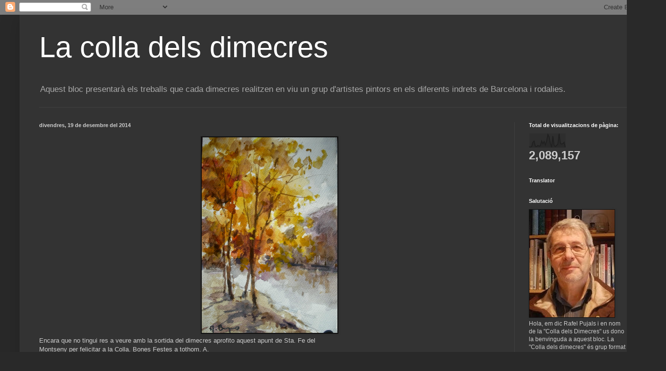

--- FILE ---
content_type: text/html; charset=UTF-8
request_url: https://colladimecres.blogspot.com/b/stats?style=BLACK_TRANSPARENT&timeRange=ALL_TIME&token=APq4FmDI7XKDmnyZoDAC4n6pCXZ5rXMCzBWgIAnY1hZ3BUBcwUIgpyHOWdKyGaspJPZU-A9-54KxH5msgP3rqPWn8Bw2s9V9Dg
body_size: -11
content:
{"total":2089157,"sparklineOptions":{"backgroundColor":{"fillOpacity":0.1,"fill":"#000000"},"series":[{"areaOpacity":0.3,"color":"#202020"}]},"sparklineData":[[0,7],[1,6],[2,9],[3,39],[4,47],[5,10],[6,9],[7,17],[8,12],[9,15],[10,48],[11,29],[12,44],[13,20],[14,47],[15,93],[16,77],[17,30],[18,4],[19,82],[20,16],[21,9],[22,18],[23,25],[24,99],[25,30],[26,27],[27,29],[28,39],[29,4]],"nextTickMs":600000}